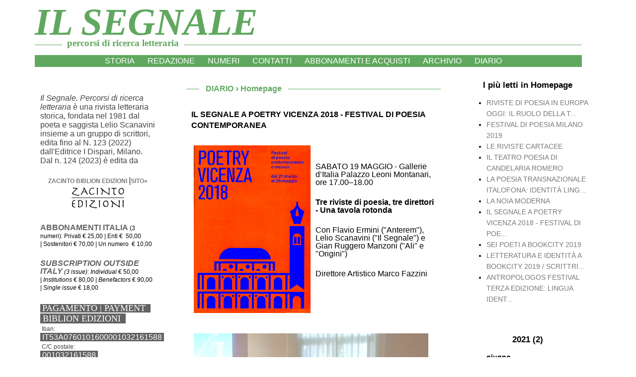

--- FILE ---
content_type: text/html;charset=UTF-8
request_url: https://www.rivistailsegnale.it/blog/il-segnale-a-poetry-vicenza----festival-di-poesia-contemporanea
body_size: 13668
content:

<!DOCTYPE html>
<!--[if lt IE 7]>      <html class="no-js lt-ie9 lt-ie8 lt-ie7"> <![endif]-->
<!--[if IE 7]>         <html class="no-js lt-ie9 lt-ie8"> <![endif]-->
<!--[if IE 8]><html class="no-js lt-ie9"> <![endif]-->
<!--[if gt IE 8]><!--> <html class="no-js"> <!--<![endif]-->
<head>
    <meta charset="utf-8">
    <meta http-equiv="X-UA-Compatible" content="IE=edge,chrome=1">
     <meta name="google-site-verification" content="-n8nFttFZ_7ZEsm6dmphtoaiDEI43WcNSDE1z5Xqicc" />
	 
<!-- Global site tag (gtag.js) - Google Analytics -->
<script async src="https://www.googletagmanager.com/gtag/js?id=UA-114520861-1"></script>
<script>
  window.dataLayer = window.dataLayer || [];
  function gtag(){dataLayer.push(arguments);}
  gtag('js', new Date());

  gtag('config', 'UA-114520861-1');
</script>


	 <!-- jQuery -->
<script src="https://ajax.googleapis.com/ajax/libs/jquery/1/jquery.min.js"></script>
<script>window.jQuery || document.write('<script src="js/libs/jquery-1.9.0.min.js">\x3C/script>')</script>

    <meta http-equiv="Content-type" content="text/html" />
    <meta name="title" content="IL SEGNALE A POETRY VICENZA 2018 - FESTIVAL DI POESIA CONTEMPORANEA" />
<meta name="description" content="SABATO 19 MAGGIO - Gallerie d’Italia Palazzo Leoni Montanari, ore 17.00–18.00&amp;nbsp;Tre riviste d..." />
<meta name="keywords" content="blog, " />
<meta name="language" content="en" />
<meta name="robots" content="index, follow" />
    <title>IL SEGNALE A POETRY VICENZA 2018 - FESTIVAL DI POESIA CONTEMPORANEA</title>
    <!-- <link rel="stylesheet" type="text/css" media="screen" href="/css/main.css" />
 -->

	
<script async src="https://www.rivistailsegnale.it/js/modernizr-2.6.2.min.js"></script>
<script async src="https://www.rivistailsegnale.it/js/flexslider/jquery.flexslider-min.js"></script>	
<script async src="https://www.rivistailsegnale.it/js/readmore.min.js"></script>
<script async src="https://www.rivistailsegnale.it/js/jquery.print.js"></script>

	<!-- Mobile viewport -->
    <meta name="viewport" content="width=device-width, initial-scale=1.0">

    <link rel="shortcut icon" href="https://www.rivistailsegnale.it/favicon.ico"  type="image/x-icon" />


   <link rel="stylesheet" href="https://www.rivistailsegnale.it/css/normalize.css">
   <link rel="stylesheet" href="https://www.rivistailsegnale.it/js/flexslider/flexslider.css" /> 
   <!-- <link rel="stylesheet" href="https://www.rivistailsegnale.it/css/jquery.bxslider.css"> --> 
   <link rel="stylesheet" href="https://www.rivistailsegnale.it/css/basic-style.css">
   
<style>
body {
    #background-color: #f8f8f8;
    background-color: white;
}
</style>
</head>



<body id="home">

<div id="fb-root"></div>
<script>(function(d, s, id) {
  var js, fjs = d.getElementsByTagName(s)[0];
  if (d.getElementById(id)) return;
  js = d.createElement(s); js.id = id;
  js.src = "//connect.facebook.net/it_IT/sdk.js#xfbml=1&version=v2.9&appId=451012991603678";
  fjs.parentNode.insertBefore(js, fjs);
}(document, 'script', 'facebook-jssdk'));</script>


<!--[if lt IE 7]>
            <p class="chromeframe">You are using an <strong>outdated</strong> browser. Please upgrade your browser or <a href="https://www.google.com/chromeframe/?redirect=true">activate Google Chrome Frame</a>.</p>
<![endif]-->

 

<script>
  (function(i,s,o,g,r,a,m){i['GoogleAnalyticsObject']=r;i[r]=i[r]||function(){
  (i[r].q=i[r].q||[]).push(arguments)},i[r].l=1*new Date();a=s.createElement(o),
  m=s.getElementsByTagName(o)[0];a.async=1;a.src=g;m.parentNode.insertBefore(a,m)
  })(window,document,'script','https://www.google-analytics.com/analytics.js','ga');

  ga('create', 'UA-87309690-1', 'auto');
  ga('send', 'pageview');

</script> 
 
 
 
 

 	<div class="wrapper clearfix">
	
	
	
	
	<!-- header logo bar -->
	<div class="grid_12" style="margin: 0px; margin-left:0px; border:0px solid green; text-align:center;"> 
	
	    	  	<div class="grid_12" style="text-align:left;">
		<a href="/">
	    <!-- <img style="margin:0px auto;" src="https://www.rivistailsegnale.it/images/bucato.png"> -->

<style>
.ccc {
font-family: Times;
font-size: 6vw;
font-style: italic;
font-weight: bold;
text-decoration: none;
text-transform: none;
display: inline-block;
text-align:center;
color: #60a85f;
white-space: nowrap;
}
.cccu {
font-family: Times;
font-size: 1.2em;
font-style: italic;
font-weight: bold;
text-decoration: none;
text-transform: none;
display: inline-block;
text-align:center;
color: #60a85f;
white-space: nowrap;
}
.cccs {
font-family: Times;
font-size: 2vw;
font-weight: bold;
text-decoration: none;
text-transform: none;
color: #60a85f;
}
</style>

<span class="ccc"><br>IL SEGNALE</span>


<div style="width: 100%; height: 15px; border-bottom: 1px solid #60a85f; text-align: left">
  <span class="cccu" style="background-color: white; padding: 0 10px; margin-left: 5%; font-style: normal;">
    percorsi di ricerca letteraria
  </span>
</div>


		</a>

	    </div>

		

		
<style>
.linkhomebar {
#font-weight: bold;
text-decoration: none;
text-transform: none;
padding: 1px;
border: 0px solid #60a85f;
color: white;  margin: 0px; display: inline-block;
margin-right: 20px;
white-space: nowrap;
}


   iframe
    {
        width: 100%;
    }
</style>
	  	<div class="grid_12" style="padding: 0px; background-color: #60a85f; text-align:center;">
		<a href="/storia">
	    <div class="linkhomebar"> STORIA </div>
		</a>
		
		<a href="/redazione">
	    <div class="linkhomebar"> REDAZIONE </div>
		</a>
		
		<a href="/numeri">
	    <div class="linkhomebar"> NUMERI </div>
		</a>
		
		<a href="/contatti">
	    <div class="linkhomebar"> CONTATTI </div>
		</a>
		
		<a href="/home/abbonamenti">
	    <div class="linkhomebar"> ABBONAMENTI E ACQUISTI </div>
		</a>
		
		<a href="/home/archivio">
	    <div class="linkhomebar"> ARCHIVIO </div>
		</a>
		
		<a href="/diario">
	    <div class="linkhomebar"> DIARIO </div>
		</a>
		
	    </div>			

		
	</div>
	
	<!-- col SX MENU -->
	<span class="colsx" style="display: none;">
	<div class="grid_3 fixa" style="margin-top: 0px; margin-bottom: 0px;"> 
	
	
	<p class="MsoNormal" style="line-height: 1;" align="left"><!--[if gte mso 10]>
<style>
 /* Style Definitions */
 table.MsoNormalTable
	{mso-style-name:"Tabella normale";
	mso-tstyle-rowband-size:0;
	mso-tstyle-colband-size:0;
	mso-style-noshow:yes;
	mso-style-priority:99;
	mso-style-parent:"";
	mso-padding-alt:0cm 5.4pt 0cm 5.4pt;
	mso-para-margin-top:0cm;
	mso-para-margin-right:0cm;
	mso-para-margin-bottom:8.0pt;
	mso-para-margin-left:0cm;
	line-height:107%;
	mso-pagination:widow-orphan;
	font-size:11.0pt;
	font-family:"Calibri",sans-serif;
	mso-ascii-font-family:Calibri;
	mso-ascii-theme-font:minor-latin;
	mso-hansi-font-family:Calibri;
	mso-hansi-theme-font:minor-latin;
	mso-bidi-font-family:"Times New Roman";
	mso-bidi-theme-font:minor-bidi;
	mso-fareast-language:EN-US;}
</style>
<![endif]--></p><p class="MsoNormal" style="line-height: 1;" align="left"><!--[if gte mso 10]>
<style>
 /* Style Definitions */
 table.MsoNormalTable
	{mso-style-name:"Tabella normale";
	mso-tstyle-rowband-size:0;
	mso-tstyle-colband-size:0;
	mso-style-noshow:yes;
	mso-style-priority:99;
	mso-style-parent:"";
	mso-padding-alt:0cm 5.4pt 0cm 5.4pt;
	mso-para-margin-top:0cm;
	mso-para-margin-right:0cm;
	mso-para-margin-bottom:8.0pt;
	mso-para-margin-left:0cm;
	line-height:107%;
	mso-pagination:widow-orphan;
	font-size:11.0pt;
	font-family:"Calibri",sans-serif;
	mso-ascii-font-family:Calibri;
	mso-ascii-theme-font:minor-latin;
	mso-hansi-font-family:Calibri;
	mso-hansi-theme-font:minor-latin;
	mso-bidi-font-family:"Times New Roman";
	mso-bidi-theme-font:minor-bidi;
	mso-fareast-language:EN-US;}
</style>
<![endif]--></p><p class="MsoNormal" align="left"><!--[if gte mso 9]><xml>
 <o:OfficeDocumentSettings>
  <o:AllowPNG></o:AllowPNG>
 </o:OfficeDocumentSettings>
</xml><![endif]--></p><p class="MsoNormal" align="left"><!--[if gte mso 9]><xml>
 <o:OfficeDocumentSettings>
  <o:AllowPNG></o:AllowPNG>
 </o:OfficeDocumentSettings>
</xml><![endif]--></p><p class="MsoNormal" align="left"><!--[if gte mso 9]><xml>
 <w:WordDocument>
  <w:View>Normal</w:View>
  <w:Zoom>0</w:Zoom>
  <w:TrackMoves></w:TrackMoves>
  <w:TrackFormatting></w:TrackFormatting>
  <w:HyphenationZone>14</w:HyphenationZone>
  <w:PunctuationKerning></w:PunctuationKerning>
  <w:ValidateAgainstSchemas></w:ValidateAgainstSchemas>
  <w:SaveIfXMLInvalid>false</w:SaveIfXMLInvalid>
  <w:IgnoreMixedContent>false</w:IgnoreMixedContent>
  <w:AlwaysShowPlaceholderText>false</w:AlwaysShowPlaceholderText>
  <w:DoNotPromoteQF></w:DoNotPromoteQF>
  <w:LidThemeOther>IT</w:LidThemeOther>
  <w:LidThemeAsian>X-NONE</w:LidThemeAsian>
  <w:LidThemeComplexScript>X-NONE</w:LidThemeComplexScript>
  <w:Compatibility>
   <w:BreakWrappedTables></w:BreakWrappedTables>
   <w:SnapToGridInCell></w:SnapToGridInCell>
   <w:WrapTextWithPunct></w:WrapTextWithPunct>
   <w:UseAsianBreakRules></w:UseAsianBreakRules>
   <w:DontGrowAutofit></w:DontGrowAutofit>
   <w:SplitPgBreakAndParaMark></w:SplitPgBreakAndParaMark>
   <w:EnableOpenTypeKerning></w:EnableOpenTypeKerning>
   <w:DontFlipMirrorIndents></w:DontFlipMirrorIndents>
   <w:OverrideTableStyleHps></w:OverrideTableStyleHps>
  </w:Compatibility>
  <m:mathPr>
   <m:mathFont m:val="Cambria Math"></m:mathFont>
   <m:brkBin m:val="before"></m:brkBin>
   <m:brkBinSub m:val="--"></m:brkBinSub>
   <m:smallFrac m:val="off"></m:smallFrac>
   <m:dispDef></m:dispDef>
   <m:lMargin m:val="0"></m:lMargin>
   <m:rMargin m:val="0"></m:rMargin>
   <m:defJc m:val="centerGroup"></m:defJc>
   <m:wrapIndent m:val="1440"></m:wrapIndent>
   <m:intLim m:val="subSup"></m:intLim>
   <m:naryLim m:val="undOvr"></m:naryLim>
  </m:mathPr></w:WordDocument>
</xml><![endif]--></p><p class="MsoNormal" style="text-align: center; line-height: 0.7;" align="center"></p><div style="text-align: center; line-height: 1.2;"><p class="MsoNormal" style="text-align: left; margin-bottom: 0cm; line-height: normal; background-image: initial; background-position: initial; background-size: initial; background-repeat: initial; background-attachment: initial; background-origin: initial; background-clip: initial;"><font color="#424242"><i><span style="font-size: 12pt; font-family: Helvetica, sans-serif;">Il Segnale. Percorsi di ricerca letteraria</span></i><span style="font-size: 12pt; font-family: Helvetica, sans-serif;">&nbsp;è una rivista letteraria storica, fondata nel
1981 dal poeta e saggista Lelio Scanavini insieme a un gruppo di scrittori,
edita fino al N. 123 (2022) dall'Editrice I Dispari, Milano.</span><span style="font-size: 12pt; font-family: Arial, sans-serif;"><o:p></o:p></span></font></p>

<p class="MsoNormal" style="text-align: left; margin-bottom: 0cm; line-height: normal; background-image: initial; background-position: initial; background-size: initial; background-repeat: initial; background-attachment: initial; background-origin: initial; background-clip: initial;"><span style="font-size: 12pt; font-family: Helvetica, sans-serif;"><font color="#424242">Dal n. 124 (2023) è edita da&nbsp;</font></span></p></div><div style="text-align: center; line-height: 1.2;"><font style="" color="#636363"><span style="font-size: 18px;">&nbsp;</span></font></div><div style="text-align: center; line-height: 1.2;"><font style="background-color: rgb(255, 255, 255);" color="#424242"><a href="https://www.biblionedizioni.it/" target="_blank" style="font-weight: bold;"><span style="font-size: 12px;"><font style="">ZACINTO BIBLION EDIZIONI&nbsp;</font></span>|<span style="font-size: 12px;">SITO</span></a><span style="font-weight: bold; font-size: 14px;"><a href="https://www.biblionedizioni.it/" target="_blank" style=""><span style="font-size: 12px;">»</span></a><span style="font-size: 12px;"><a href="https://www.biblionedizioni.it/" target="_blank">&nbsp;</a></span></span></font></div><div style="text-align: center; line-height: 1.2;"><img src="http://www.rivistailsegnale.it/images/summernote/zacinto_logo.jpg" style="width: 119.85px; height: 52.2982px;"><font color="#ff9c00"><span style="font-size: 14px;"><br></span></font></div><div style="text-align: justify; line-height: 1.2;"><span style="font-size: 19px;"><br></span></div><div style="text-align: justify; line-height: 0.7;"><span class="apple-converted-space" style="text-align: left; font-family: Helvetica;"><p class="MsoNormal" style="line-height: 1;" helvetica="" neue",="" helvetica,="" arial,="" sans-serif;="" line-height:="" 1;"=""><font color="#636363"><b style="font-family: Helvetica;"><span style="font-size: 16px;">ABBONAMENTI<span style="font-size: 16px;">&nbsp;</span></span></b><b style=""><span style="font-size: 16px;">ITALIA</span></b></font><span style="font-size: 12px;">&nbsp;(3 numeri):&nbsp;</span><span style="font-size: 12px;">Privati&nbsp;</span><span style="font-size: 12px;">€&nbsp;25,00 |&nbsp;</span><span style="font-size: 12px;">Enti&nbsp;</span><span style="font-size: 12px;">€</span><span style="font-size: 12px;">&nbsp; 50,00 |&nbsp;</span><span style="font-size: 12px;">Sostenitori&nbsp;</span><span style="font-size: 12px;">€</span><span style="font-size: 12px;">&nbsp;70,00 |&nbsp;</span><span class="apple-converted-space" style="font-size: 12px;">Un numero&nbsp;&nbsp;</span><span style="font-size: 12px;">€ 10,00</span></p><p class="MsoNormal" style="line-height: 1;" helvetica="" neue",="" helvetica,="" arial,="" sans-serif;="" line-height:="" 1;"=""><font color="#636363"><b style=""><i style=""><span style="font-size: 16px;">SUBSCRIPTION</span></i></b><i style=""><b><span style="font-size: 16px;">&nbsp;</span></b></i></font><i><b><span style="font-size: 12px;"><font color="#636363"><span style="font-size: 16px;">OUTSIDE ITALY</span>&nbsp;</font></span></b><span style="font-size: 12px;">(3 issue):&nbsp;</span></i><i><span style="font-size: 12px;">Individual</span></i><span style="font-size: 12px;">&nbsp;</span><span style="font-size: 12px;">€</span><span style="font-size: 12px;">&nbsp;50,00 |&nbsp;</span><i><span style="font-size: 12px;">Institutions&nbsp;</span></i><span style="font-size: 12px;">€</span><span style="font-size: 12px;">&nbsp;80,00 |&nbsp;</span><i><span style="font-size: 12px;">Benefactors</span></i><span style="font-size: 12px;">&nbsp;</span><span style="font-size: 12px;">€</span><span style="font-size: 12px;">&nbsp;90,00 |&nbsp;</span><i><span style="font-size: 12px;">Single issue&nbsp;</span></i><span style="font-size: 12px;">€ 18,00</span></p></span></div><div style="text-align: justify; line-height: 1;"><p class="MsoNormal" style="margin-bottom: 0cm; line-height: normal; background-image: initial; background-position: initial; background-size: initial; background-repeat: initial; background-attachment: initial; background-origin: initial; background-clip: initial;"><span style="color: rgb(255, 255, 255); font-family: Impact; background-color: rgb(99, 99, 99); font-size: 16px;">&nbsp;<span style="font-size: 18px;">PAGAMENTO |
PAYMENT&nbsp;&nbsp;</span></span></p><p class="MsoNormal" style="margin-bottom: 0cm; line-height: normal; background-image: initial; background-position: initial; background-size: initial; background-repeat: initial; background-attachment: initial; background-origin: initial; background-clip: initial;"><span style="font-size:12.0pt;font-family:" impact",sans-serif;mso-fareast-font-family:="" "times="" new="" roman";mso-bidi-font-family:arial;color:white;background:#636363;="" mso-font-kerning:0pt;mso-ligatures:none;mso-fareast-language:it"=""><span style="background-color: rgb(99, 99, 99); font-size: 18px;"><font color="#ffffff" face="Impact">&nbsp;BIBLION EDIZIONI&nbsp;&nbsp;</font></span></span></p><p class="MsoNormal" style="margin-bottom: 0cm; line-height: normal; background-image: initial; background-position: initial; background-size: initial; background-repeat: initial; background-attachment: initial; background-origin: initial; background-clip: initial;"><span style="font-size:12.0pt;font-family:" impact",sans-serif;mso-fareast-font-family:="" "times="" new="" roman";mso-bidi-font-family:arial;color:white;background:#636363;="" mso-font-kerning:0pt;mso-ligatures:none;mso-fareast-language:it"=""><o:p></o:p></span></p><p class="MsoNormal" style="text-align: left; margin-bottom: 0cm; line-height: normal; background-image: initial; background-position: initial; background-size: initial; background-repeat: initial; background-attachment: initial; background-origin: initial; background-clip: initial;"><span style="font-size: 12pt;" arial",sans-serif;mso-fareast-font-family:="" "times="" new="" roman";color:white;background:#636363;mso-font-kerning:0pt;="" mso-ligatures:none;mso-fareast-language:it"=""><font face="Arial" style=""><span style="font-size: 12px; background-color: rgb(255, 255, 255);"><font color="#424242">&nbsp;Iban:</font>&nbsp;</span></font></span></p><p class="MsoNormal" style="text-align: left; margin-bottom: 0cm; line-height: normal; background-image: initial; background-position: initial; background-size: initial; background-repeat: initial; background-attachment: initial; background-origin: initial; background-clip: initial;"><span style="color: rgb(255, 255, 255); font-family: Arial; background-color: rgb(99, 99, 99); font-size: 12pt;">&nbsp;IT53A0760101600001032161588&nbsp;</span></p><p class="MsoNormal" style="text-align: left; margin-bottom: 0cm; line-height: normal; background-image: initial; background-position: initial; background-size: initial; background-repeat: initial; background-attachment: initial; background-origin: initial; background-clip: initial;"><span style="font-size:12.0pt;font-family:" arial",sans-serif;mso-fareast-font-family:="" "times="" new="" roman";color:white;background:#636363;mso-font-kerning:0pt;="" mso-ligatures:none;mso-fareast-language:it"=""><font face="Arial" style=""><span style="font-size: 12px; background-color: rgb(255, 255, 255);"><font color="#424242">&nbsp;C/C postale:</font><font color="#ffffff">:</font></span></font></span></p><p class="MsoNormal" style="text-align: left; margin-bottom: 0cm; line-height: normal; background-image: initial; background-position: initial; background-size: initial; background-repeat: initial; background-attachment: initial; background-origin: initial; background-clip: initial;"><span style="font-size:12.0pt;font-family:" arial",sans-serif;mso-fareast-font-family:="" "times="" new="" roman";color:white;background:#636363;mso-font-kerning:0pt;="" mso-ligatures:none;mso-fareast-language:it"=""><font face="Arial" style=""><span style="color: rgb(255, 255, 255); background-color: rgb(99, 99, 99);">&nbsp;</span></font></span><span style="background-color: rgb(99, 99, 99); color: rgb(255, 255, 255); font-family: Arial; font-size: 12pt;">001032161588&nbsp;</span></p><p class="MsoNormal" style="margin-bottom: 0cm; line-height: normal; background-image: initial; background-position: initial; background-size: initial; background-repeat: initial; background-attachment: initial; background-origin: initial; background-clip: initial;"><span style="font-size: 12pt;"><span style="font-size: 11px;"><font face="Helvetica">Specificare la causale&nbsp;</font></span></span></p><p class="MsoNormal" style="margin-bottom: 0cm; line-height: 0.9; background-image: initial; background-position: initial; background-size: initial; background-repeat: initial; background-attachment: initial; background-origin: initial; background-clip: initial;"><span style="font-size: 12pt;"><font face="Helvetica"><span style="font-size: 12px;"><br></span><o:p></o:p></font></span></p><p class="MsoNormal" style="text-align: left; margin-bottom: 0cm; line-height: 0.9; background-image: initial; background-position: initial; background-size: initial; background-repeat: initial; background-attachment: initial; background-origin: initial; background-clip: initial;"><span style="font-size: 11px;"><font face="Helvetica">Dopo la sottoscrizione&nbsp;</font></span><span style="font-family: Helvetica; font-size: 11px;">dell'abbonamento </span></p><p class="MsoNormal" style="text-align: left; margin-bottom: 0cm; line-height: 0.9; background-image: initial; background-position: initial; background-size: initial; background-repeat: initial; background-attachment: initial; background-origin: initial; background-clip: initial;"><span style="font-family: Helvetica; font-size: 11px;">inviare un'email a</span></p><p class="MsoNormal" style="margin-bottom: 0cm; line-height: 1.2; background-image: initial; background-position: initial; background-size: initial; background-repeat: initial; background-attachment: initial; background-origin: initial; background-clip: initial;"><span style="font-size: 12pt; background-color: rgb(99, 99, 99);" arial",sans-serif;="" mso-fareast-font-family:"times="" new="" roman";color:white;background:#636363;="" mso-font-kerning:0pt;mso-ligatures:none;mso-fareast-language:it"=""><font color="#ffffff">&nbsp;info@biblionedizioni.it&nbsp;</font></span></p><p class="MsoNormal" style="margin-bottom: 0cm; line-height: 1; background-image: initial; background-position: initial; background-size: initial; background-repeat: initial; background-attachment: initial; background-origin: initial; background-clip: initial;"><span style="font-size: 11px; font-family: Helvetica;">con la ricevuta del
pagamento&nbsp;</span></p><p class="MsoNormal" style="margin-bottom: 0cm; line-height: 1; background-image: initial; background-position: initial; background-size: initial; background-repeat: initial; background-attachment: initial; background-origin: initial; background-clip: initial;"><span style="font-size: 11px; font-family: Helvetica;">e l'indirizzo a cui spedire le copie</span></p><p class="MsoNormal" style="margin-bottom: 0cm; line-height: 1; background-image: initial; background-position: initial; background-size: initial; background-repeat: initial; background-attachment: initial; background-origin: initial; background-clip: initial;"><span style="font-size: 11px;"><font face="Helvetica">&nbsp;</font></span></p><p class="MsoNormal" style="text-align: left; line-height: 1;"><font face="Helvetica"><span style="font-size: 11px;">È anche possibile acquistare la rivista&nbsp;</span></font><span style="font-size: 11px; font-family: Helvetica;">presso alcune librerie italiane</span></p></div><div style="text-align: left; line-height: 0.9;"><br></div><div style="text-align: justify; line-height: 1.2;"><i style="text-align: left; font-family: Helvetica;"><span style="font-size: 19px;"><b style=""><font color="#636363">Il SEGNALE</font></b></span></i></div><div style="text-align: justify; line-height: 0.9;"><p class="MsoNormal" style="margin-bottom: 0cm; line-height: 0.9;"><span style="font-size: 9pt; font-family: Helvetica, sans-serif;">ISSN 0393-9464 </span><span style="font-family: Helvetica, sans-serif;">(+</span><span style="font-family: Helvetica, sans-serif; font-size: 9pt;">ISBN)&nbsp;</span></p>

<p class="MsoNormal" style="margin-bottom: 0cm; line-height: 0.9;"><span style="font-size: 9pt; font-family: Helvetica, sans-serif;">Registrazione del Tribunale di Milano n. 502 del
24.12.1988</span><span style="font-size: 10.5pt; font-family: Helvetica, sans-serif;"><o:p></o:p></span></p>

<p class="MsoNormal" style="margin-bottom: 0cm; line-height: 0.9;"><span style="font-size: 9pt; font-family: Helvetica, sans-serif;">Iscrizione al Registro Nazionale della Stampa n. 02492
del 22.12.1988 - ROC &nbsp;n. 437</span></p><p class="MsoNormal" style="margin-bottom:0cm;line-height:normal"><font color="#424242"><span style="font-size: 9pt; font-family: Helvetica, sans-serif;"><br></span><span style="font-size: 10.5pt; font-family: Helvetica, sans-serif;"><o:p></o:p></span></font></p></div><p class="MsoNormal" style="line-height: 1;"><font color="#424242"><font face="Helvetica"><span class="apple-converted-space"><span style="font-size: 14px;">
DIREZIONE EDITORIALE: Mario Buonofiglio, Giulio Campiglio (emerito), Simonetta Longo, Pancrazio Luisi, Massimo Rizza</span></span></font></font></p><p class="MsoNormal" style="line-height: 1;"><font color="#424242"><font face="Helvetica"><span class="apple-converted-space"><span style="font-size: 14px;">COORDINAMENTO DELLA DIREZIONE EDITORIALE: Lelio Scanavini</span></span></font></font></p><p class="MsoNormal" style="line-height: 1;"><font face="Helvetica"><font style="color: rgb(66, 66, 66);"><span class="apple-converted-space" style="font-size: 14px;">REDATTORI ESTERNI: Sebastiano Aglieco,&nbsp;</span></font><span style="color: rgb(66, 66, 66); font-size: 14px;">Antonella Doria,&nbsp;</span><span style="color: rgb(66, 66, 66); font-size: 14px;">Marco Furia, Antonella Lovisi, Fabio Scotto, Marco
Tabellione</span></font></p><p class="MsoNormal" style="line-height: 1;"><font face="Helvetica"><span style="color: rgb(66, 66, 66); font-size: 14px;">DIRETTORE RESPONSABILE</span><span style="color: rgb(66, 66, 66); font-size: 14px;">: Dario Ceccarelli</span></font></p><p class="MsoNormal" style="line-height: 1;"><span style="color: rgb(66, 66, 66); font-size: 14px;"><font face="Helvetica">SEGRETERIA DI REDAZIONE: Alina Binaghi</font></span></p><p class="MsoNormal" style="line-height: 1;"><br></p><p class="MsoNormal" style="margin-bottom:0cm;line-height:normal"><b><span style="font-size:14.5pt;font-family:" helvetica",sans-serif;mso-fareast-font-family:="" "times="" new="" roman";color:#636363;mso-font-kerning:0pt;mso-ligatures:none;="" mso-fareast-language:it"=""><font color="#636363">CONTATTI</font></span></b><span style="font-size: 10.5pt; font-family: Helvetica, sans-serif;"><o:p></o:p></span></p><p class="MsoNormal" style="margin-bottom:0cm;line-height:normal"><span style="font-size: 10.5pt; font-family: Helvetica, sans-serif;">&nbsp;</span></p><p class="MsoNormal" style="margin-bottom:0cm;line-height:normal"><font color="#424242"><i><span style="font-size: 10.5pt; font-family: Helvetica, sans-serif;">Zacinto Edizioni | Biblion edizioni</span></i><span style="font-size: 10.5pt; font-family: Helvetica, sans-serif;"><o:p></o:p></span></font></p><p class="MsoNormal" style="margin-bottom:0cm;line-height:normal"><span style="color: rgb(60, 72, 88); font-size: 14px;"><font face="Helvetica">via Giuseppe Govone, 70 – 20155 Milano</font></span></p><p class="MsoNormal" style="margin-bottom:0cm;line-height:normal"><span lang="ES-MX" style="font-size: 10.5pt; font-family: Helvetica, sans-serif;"><font color="#424242">email:
info@biblionedizioni.it | tel. 02 27019690<o:p></o:p></font></span></p><p class="MsoNormal" style="margin-bottom:0cm;line-height:normal"><span lang="ES-MX" style="font-size: 10.5pt; font-family: Helvetica, sans-serif;"><font color="#424242">web: <a href="https://www.biblionedizioni.it" target="_blank">https://www.biblionedizioni.it</a><br>
<!--[if !supportLineBreakNewLine]--><br>
<!--[endif]--><o:p></o:p></font></span></p><p class="MsoNormal" style="margin-bottom:0cm;line-height:normal"><font color="#424242"><i><span style="font-size: 10.5pt; font-family: Helvetica, sans-serif;">Il Segnale</span></i><span style="font-size: 10.5pt; font-family: Helvetica, sans-serif;"><br>
via F.lli Bronzetti 17, 20129 Milano<br>
email: segnale@fastwebnet.it&nbsp;<o:p></o:p></span></font></p><p class="MsoNormal" style="margin-bottom:0cm;line-height:normal">













</p><p class="MsoNormal"><span lang="ES-MX" style="font-size: 10.5pt; line-height: 107%; font-family: Helvetica, sans-serif;"><font color="#424242">web: <a href="https://www.rivistailsegnale.it" target="_blank">https://www.rivistailsegnale.it</a></font></span><span lang="ES-MX"><o:p></o:p></span></p><p class="MsoNormal" style="margin-bottom:0cm;line-height:normal">











</p><p class="MsoNormal"><o:p>&nbsp;</o:p></p><p class="MsoNormal" style="line-height: 1;"><font face="Helvetica"><span class="apple-converted-space"><span style="font-size: 14px;"><br></span></span></font></p><p class="MsoNormal" style="line-height: 1;">&nbsp;&nbsp;<img src="http://www.rivistailsegnale.it/images/summernote/avur_logo.png" style="width: 65.2188px; height: 52.175px; float: left;">&nbsp; &nbsp;</p><p class="MsoNormal" style="line-height: 1;"><span style="font-family: Helvetica; color: rgb(34, 34, 34); font-size: 12px;">&nbsp; La rivista&nbsp;</span><i style="font-family: Helvetica;"><span style="font-size: 12px;">Il Segnale&nbsp;</span></i><span style="font-family: Helvetica; color: rgb(34, 34, 34); font-size: 12px;">è stata rico</span><span style="font-family: Helvetica; color: rgb(34, 34, 34); font-size: 12px;">nosciuta dall'ANVUR come pubblicazione Scientifica nell'Area 10 per i settori di ricerca di Critica letteraria, Letteratura italiana, Filologia e linguistica, Letterature comparate</span></p><p class="MsoNormal" style="line-height: 0.5;"><b style="color: rgb(255, 255, 255); font-family: " times="" new="" roman";="" background-color:="" rgb(255,="" 0,="" 0);="" font-size:="" 19px;"=""><i>&nbsp;</i></b><img src="http://www.rivistailsegnale.it/images/summernote/segnale_incice_analitico_6.png" style="width: 218.652px; height: 311.8px;"></p><p class="MsoNormal" style="line-height: 0.5;"><font style="" face="Times New Roman" color="#ffffff"><span style="font-size: 19px; background-color: rgb(255, 0, 0);"><i style=""><span style="font-size: 19px;">&nbsp;</span><a href="http://www.rivistailsegnale.it/home/archivio" target="_blank" style=""><span style="font-size: 19px;"><font style="" color="#ffffff">SCARICA | CONSULTA »</font>&nbsp;</span></a></i></span></font></p><p class="MsoNormal" style="line-height: 0.5;"><font style="" face="Times New Roman" color="#ffffff"><span style="font-size: 19px; background-color: rgb(255, 0, 0);"><i style=""><a href="http://www.rivistailsegnale.it/home/archivio" target="_blank" style=""><span style="font-size: 19px;"><br></span></a></i></span></font></p><p class="MsoNormal" style="text-align: left; line-height: 0.5;"><br><img src="http://www.rivistailsegnale.it/images/summernote/treccani logo_4.png" style="width: 297.302px; height: 68px; float: right;"></p><div style="text-align: right;">&nbsp;<font color="#636363"><a href="https://www.treccani.it/enciclopedia/il-segnale" target="_blank" style="background-color: rgb(255, 255, 255);"><span style="font-size: 10.5pt; line-height: 107%; font-family: Helvetica, sans-serif; background-image: initial; background-position: initial; background-size: initial; background-repeat: initial; background-attachment: initial; background-origin: initial; background-clip: initial;"><span style="font-size: 17px;">Leggi la voce&nbsp;</span><i><span style="font-size: 17px;">Il Segnale</span></i></span></a><span style="font-family: Helvetica, sans-serif; background-image: initial; background-position: initial; background-size: initial; background-repeat: initial; background-attachment: initial; background-origin: initial; background-clip: initial; font-size: 17px;">&nbsp;</span><span style="font-size: 17px;">»</span></font></div><p></p><p class="MsoNormal" style="text-align: left; line-height: 0.5;"></p><p class="MsoNormal" style="text-align: left; line-height: 0.5;"><br></p><p class="MsoNormal" style="text-align: left; line-height: 0.5;"></p><p class="MsoNormal" style="text-align: left; line-height: 0.5;"><img src="http://www.rivistailsegnale.it/images/summernote/wikipedia_logo_2.jpg" style="width: 116.945px; height: 134px; float: right;"><font color="#636363"><font style="font-size: 10.5px; vertical-align: super;"><a href="https://it.wikipedia.org/wiki/Il_Segnale" target="_blank" style="background-color: rgb(255, 255, 255);"><span style="font-size: 10.5pt; line-height: 107%; font-family: Helvetica, sans-serif; background-image: initial; background-position: initial; background-size: initial; background-repeat: initial; background-attachment: initial; background-origin: initial; background-clip: initial;"><span style="font-size: 17px;">Leggi la voce&nbsp;</span><i style=""><span style="font-size: 17px;">Il Segnale</span></i></span></a><i style=""><span style="font-family: Helvetica, sans-serif; background-image: initial; background-position: initial; background-size: initial; background-repeat: initial; background-attachment: initial; background-origin: initial; background-clip: initial; font-size: 17px;">&nbsp;</span></i></font><span style="background-image: initial; background-position: initial; background-size: initial; background-repeat: initial; background-attachment: initial; background-origin: initial; background-clip: initial; vertical-align: super; font-family: Helvetica, sans-serif; font-size: 17px;">»</span></font></p><p class="MsoNormal" style="text-align: left; line-height: 0.5;"><span style="background-image: initial; background-position: initial; background-size: initial; background-repeat: initial; background-attachment: initial; background-origin: initial; background-clip: initial; vertical-align: super; font-family: Helvetica, sans-serif; color: rgb(99, 99, 99); font-size: 17px;"><br></span></p><p class="MsoNormal"><b><o:p></o:p></b></p><p class="MsoNormal"><o:p></o:p></p><p class="MsoNormal" style="line-height: 0.5;"><br></p><p class="MsoNormal"><o:p></o:p></p><p class="MsoNormal" style="line-height: 1;"><br></p><p class="MsoNormal" style="line-height: 1;"><img src="http://www.rivistailsegnale.it/images/summernote/biblioteche.png" style="width: 163px; height: 25.1543px;"></p><p class="MsoNormal" style="line-height: 1;"><i style="font-family: Helvetica; font-size: 12px;">*&nbsp;</i><i style="font-family: Helvetica; font-size: 12px;">Il Segnale&nbsp;</i><span style="font-family: Helvetica; font-size: 12px;">è presente in molte biblioteche italiane ed estere, pubbliche e universitarie; ne segnaliamo alcune</span></p><p class="MsoNormal" style="line-height: 1;"><img src="http://www.rivistailsegnale.it/images/summernote/bncr_logo.jpg" style="width: 59px; height: 59.236px;">&nbsp;&nbsp;<span style="font-family: Helvetica;"><span style="font-size: 12px;">Biblioteca Nazionale Centrale di Roma, tutti i numeri&nbsp;</span></span><span style="font-family: Helvetica;"><span style="font-size: 12px;">de&nbsp;</span></span><i style="font-family: Helvetica; font-size: 12px;">Il Segnale</i><span style="font-size: 12px; font-family: Helvetica;">: 1981 -</span></p><p class="MsoNormal" style="line-height: 1;"><br></p><p class="MsoNormal" style="line-height: 1;"><img src="http://www.rivistailsegnale.it/images/summernote/bncf_logo.jpg" style="width: 84px; height: 40.9587px;">&nbsp; &nbsp;<span style="font-family: Helvetica;"><span style="font-size: 12px;">Biblioteca Nazionale Centrale di Firenze, tutti i numeri&nbsp;</span></span><span style="font-family: Helvetica;"><span style="font-size: 12px;">de&nbsp;</span></span><i style="font-family: Helvetica; font-size: 12px;">Il Segnale</i><span style="font-size: 12px; font-family: Helvetica;">: 1981 -</span></p><p class="MsoNormal" style="line-height: 1;"><span style="font-size: 12px; font-family: Helvetica;"><br></span></p><p class="MsoNormal" style="line-height: 1;"><img src="http://www.rivistailsegnale.it/images/summernote/biblioteche_milano_logo.jpg" style="width: 92px; height: 57.1368px;"><span style="font-size: 12px;">A</span><span style="font-family: Helvetica;"><span style="font-size: 12px;">&nbsp;Milano la Biblioteca comunale centrale "Sormani" ha in catalogo tutti i numeri de&nbsp;</span></span><i style="font-family: Helvetica; font-size: 12px;">Il Segnale</i><span style="font-size: 12px; font-family: Helvetica;">: 1981 -</span></p><p class="MsoNormal" style="line-height: 1;"><span style="font-size: 12px; font-family: Helvetica;"><br></span></p><p class="MsoNormal" style="line-height: 1;"><img src="http://www.rivistailsegnale.it/images/summernote/centro_documentazione_pistoia.jpg" style="width: 52px; height: 52px;"><span style="font-size: 12px;">Presso il Centro documentazione di Pistoia è possibile consultare tutti i numeri de&nbsp;</span><i style="font-family: Helvetica; font-size: 12px;">Il Segnale</i><span style="font-size: 12px;">:&nbsp;</span><span style="font-family: Helvetica; font-size: 12px;">1981 -</span></p><p class="MsoNormal" style="line-height: 1;"><span style="font-family: Helvetica; font-size: 12px;"><br></span></p><p class="MsoNormal" style="line-height: 1;"><img src="http://www.rivistailsegnale.it/images/summernote/braisense_logo_2.png" style="width: 99.8117px; height: 91.6875px;"><span style="font-size: 12px;">La biblioteca Nazionale Braidense di Milano ha in catalogo vari numeri&nbsp;</span><span style="font-family: Helvetica; font-size: 12px;">de&nbsp;</span><span style="font-family: Helvetica; font-size: 12px;"><i>Il Segnale</i></span></p><p class="MsoNormal" style="line-height: 1;"><span style="font-family: Helvetica; font-size: 12px;"><br></span></p><p class="MsoNormal" style="line-height: 1;"><img src="http://www.rivistailsegnale.it/images/summernote/sesto_san_giovanni_stemma.png" style="width: 54.9083px; height: 74.875px;">&nbsp;&nbsp;<img src="http://www.rivistailsegnale.it/images/summernote/csbno_logo.png" style="width: 60.3281px; height: 57.216px;">&nbsp;&nbsp;<span style="font-family: Helvetica; font-size: 12px;">&nbsp;</span><span style="font-family: Helvetica; font-size: 12px;">Presso la biblioteca centrale di Sesto San Giovanni sono disponibili le annate de&nbsp;</span><span style="font-family: Helvetica; font-size: 12px;"><i>Il Segnale&nbsp;</i>a partire dal n.&nbsp;</span><span style="font-family: Helvetica; font-size: 12px;">96 (2013) -&nbsp;</span></p><p class="MsoNormal" style="line-height: 1;"><span style="font-family: Helvetica; font-size: 12px;"><br></span></p><p class="MsoNormal" style="line-height: 1;"><img src="http://www.rivistailsegnale.it/images/summernote/cologno_monzese_biblioteca_logo_2.png" style="width: 164px; height: 43.296px;">&nbsp;&nbsp;<span style="font-family: Helvetica; font-size: 12px;">Nella&nbsp; Biblioteca Civica di Cologno Monzese è possibile consultare le annate a partire dal n. 73 (2006) -</span></p><p class="MsoNormal" style="line-height: 1;"><span style="font-family: Helvetica; font-size: 12px;"><br></span></p><p class="MsoNormal" style="line-height: 1;"><img src="http://www.rivistailsegnale.it/images/summernote/ny_biblioteca.jpg" style="width: 132px; height: 76.6765px;"><span style="font-family: Helvetica; font-size: 12px;">La rivista è letta e consultata dagli studiosi anche all'estero. Tra le altre, la Public Library di New York ha in catalogo i numeri de&nbsp;</span><i style="font-family: Helvetica; font-size: 12px;">Il Segnale&nbsp;</i><span style="font-family: Helvetica; font-size: 12px;">dall' 1 al 93 (1981 - 2012)</span></p><p class="MsoNormal" style="line-height: 1;"><span style="font-family: Helvetica; font-size: 12px;"><br></span></p><p class="MsoNormal" style="line-height: 1;"><img src="http://www.rivistailsegnale.it/images/summernote/biblioteca_statale_berlino_2.png" style="width: 163px; height: 41.2294px;"><span style="font-size: 12px;">Presso l</span><span style="font-family: Helvetica; font-size: 12px;">a Biblioteca Statale di Berlino sono disponibili alcuni numeri storici de&nbsp;</span><i style="font-family: Helvetica; font-size: 12px;">Il Segnale</i></p><p class="MsoNormal" style="line-height: 1;"><br></p><p class="MsoNormal" style="line-height: 1;"><img src="http://www.rivistailsegnale.it/images/summernote/usa_unoverity.png" style="width: 213px; height: 25.0142px;"><br></p><p class="MsoNormal" style="line-height: 1;"><i style="font-family: Helvetica; font-size: 12px;">* </i><span style="font-family: Helvetica; font-size: 12px;">U</span><span style="font-family: Helvetica; font-size: 12px;">niversità americane che hanno in catalogo numeri o pubblicazioni de&nbsp;</span><i style="font-family: Helvetica; font-size: 12px;">Il Segnale</i></p><p class="MsoNormal" style="line-height: 1;"><img src="http://www.rivistailsegnale.it/images/summernote/chicago.png" style="width: 149px; height: 31.1634px;"></p><p class="MsoNormal" style="line-height: 1;"><br></p><p class="MsoNormal" style="line-height: 1;"><img src="http://www.rivistailsegnale.it/images/summernote/columbia_3.png" style="width: 159px; height: 80.0638px;"></p><p class="MsoNormal" style="line-height: 1;"><br></p><p class="MsoNormal" style="line-height: 1;"><img src="http://www.rivistailsegnale.it/images/summernote/yale3.jpg" style="width: 115px; height: 60.7724px;"><br></p><p class="MsoNormal" style="line-height:normal"><img src="http://www.rivistailsegnale.it/images/summernote/ministero_logo.jpg" style="width: 0px; height: 0px;"><font face="Helvetica"><span class="apple-converted-space"><span style="font-size: 14px;"><br></span></span></font><o:p></o:p></p>	
	</div>

</span>
	<span class="colcenter" style="display: none;">
 <div style="margin-top:70px; ">
   <style>
.cccu {

font-size: 1.2em;
font-style: normal;

text-decoration: none;
text-transform: none;
display: inline-block;
text-align:center;
color: #60a85f;
white-space: nowrap;
}
</style>








<div class="grid_6 " style="padding:10px;">

  <div class="grid_12" style="text-align: left; margin:0px; margin-bottom:15px;">
	<div style="margin: 0px; margin-bottom: 15px; width: 100%; height: 15px; border-bottom: 1px solid #60a85f; text-align: left">
    <span class="cccu" style="background-color: white; padding: 0 13px; margin-top:2px; margin-left: 5%; font-style: normal; font-size: 1em;  font-family: Arial, Helvetica, sans-serif;">
    DIARIO <span style="font-size: 1.2em;"> &#8250;</span>  Homepage    </span>
    </div>
  </div>



<span id="print">
  <div class="grid_12 imageblog " style="text-align: left; margin:0px; padding:10px;">
<b>IL SEGNALE A POETRY VICENZA 2018 - FESTIVAL DI POESIA CONTEMPORANEA</b>
<br>
<p></p><p style="line-height: 1;"><img src="http://www.rivistailsegnale.it/images/summernote/Festival_poetry_vicenza_2018_segnale_img_1.jpg" style="width: 250.212px; height: 359px; float: left;"></p><p style="line-height: 1;"><br></p><p style="line-height: 1;">SABATO 19 MAGGIO - Gallerie d’Italia Palazzo Leoni Montanari, ore 17.00–18.00&nbsp;</p><p style="line-height: 1;"><b>Tre riviste di poesia, tre direttori - Una ta<span style="box-sizing: border-box; color: rgb(0, 0, 0); font-family: " helvetica="" neue",="" helvetica,="" arial,="" sans-serif;="" font-size:="" 14px;="" font-style:="" normal;="" font-variant-ligatures:="" font-variant-caps:="" letter-spacing:="" orphans:="" 2;="" text-align:="" left;="" text-indent:="" 0px;="" text-transform:="" none;="" white-space:="" widows:="" word-spacing:="" -webkit-text-stroke-width:="" background-color:="" rgb(255,="" 255,="" 255);="" text-decoration-style:="" initial;="" text-decoration-color:="" initial;"="">v</span>ola rotonda&nbsp;</b></p><p style="line-height: 1;">Con Flavio Ermini ("Anterem"), Lelio Scanavini ("Il Segnale") e Gian Ruggero Manzoni ("Ali" e "Origini")&nbsp;</p><p style="line-height: 1;">Direttore Artistico Marco Fazzini</p><p style="line-height: 1;"><b><font color="#9c9c94"><span style="font-size: 16px;"><span style="font-size: 19px;"><br></span></span></font></b></p><p style="text-align: center; line-height: 1;"><br></p><p style="line-height: 1;"><img src="http://www.rivistailsegnale.it/images/summernote/Festival_poetry_vicenza_2018_segnale_img_2.jpg" style="width: 500px; height: 374.444px;"><i><span style="font-size: 12px;">Da sinistra:&nbsp;</span></i><span style="font-size: 12px;">Gian Ruggero <b><span style="font-size: 14px;">Manzoni</span></b>, Marco <b><span style="font-size: 14px;">Fazzini</span></b>, Lelio </span><b><span style="font-size: 14px;">Scanavini</span></b><span style="font-size: 12px;">, Flavio <b><span style="font-size: 14px;">Ermini</span></b></span></p><p style="line-height: 1;"><img src="http://www.rivistailsegnale.it/images/summernote/Festival_poetry_vicenza_2018_segnale_img_3.jpg" style="width: 499.922px; height: 666.563px;"><span style="font-size: 12px;"><b><span style="font-size: 14px;"><br></span></b></span></p><p style="line-height: 1;"><img src="http://www.rivistailsegnale.it/images/summernote/Festival_poetry_vicenza_2018_segnale_img_5.jpg" style="width: 499.922px; height: 666.563px;"><span style="font-size: 12px;"><br></span></p><p style="line-height: 1;"><img src="http://www.rivistailsegnale.it/images/summernote/Festival_poetry_vicenza_2018_segnale_img_6.jpg" style="width: 499.625px; height: 667px;"><br class="Apple-interchange-newline"></p><p></p><p><img src="http://www.rivistailsegnale.it/images/summernote/Festival_poetry_vicenza_2018_segnale_8.jpg" style="width: 500px; height: 195px;"><br></p><p style="line-height: 1;"><img src="http://www.rivistailsegnale.it/images/summernote/Festival_poetry_vicenza_2018_segnale_scanavini_rizza_bocchinfuso_longo_buonofiglio_esterno.jpg" style="width: 500px; height: 397.143px;"><i style="font-size: 12px;">Parte della redazione de "Il Segnale" presente a Vicenza, da sinistra:&nbsp;</i><span style="font-size: 12px;">Lelio <span style="font-size: 14px;"><b>Scanavini</b></span>, Massimo <b><span style="font-size: 14px;">Rizza</span></b>, Gianluca <b><span style="font-size: 14px;">Bocchinfuso</span></b>, Simonetta <b><span style="font-size: 14px;">Longo</span></b>, Mario <b><span style="font-size: 14px;">Buonofiglio</span></b></span></p><p><img src="http://www.rivistailsegnale.it/images/summernote/corriere_della_sera_8_aprole_2018_inserto_lettura_rivista_segnale.png" style="width: 480.256px; height: 551.25px;"><span style="font-size: 12px;">Trafilet</span><span style="font-size: 12px;">to del <b><span style="font-size: 14px;">"Corriere della sera"</span></b>, inserto La lettura, 8 aprile 2018</span></p><p><img src="http://www.rivistailsegnale.it/images/summernote/segnale_poetry_vicenza_2018.png" style="width: 500px; height: 195px;"><a href="http://www.theartsbox.com/poetry-vicenza-2018/#" target="_blank" style="background-color: rgb(255, 255, 255); color: rgb(0, 0, 0); text-decoration-line: underline; outline: 0px;"><span style="font-size: 17px;"><br></span></a></p><p style="text-align: center; "><span style="background-color: rgb(255, 255, 255); color: rgb(0, 0, 0); text-decoration-line: underline; outline: 0px; font-size: 17px;"><a href="http://www.theartsbox.com/poetry-vicenza-2018/#" target="_blank" style="background-color: rgb(255, 255, 255); color: rgb(0, 0, 0); text-decoration-line: underline; outline: 0px;">Vai al sito ufficiale del Festival di Vicenza &gt;</a></span></p></div>

</span>


<!-- share and print bar -->
<div class="grid_12" style="margin-top:20px;">
<div class="grid_6" style="vertical-align: middle;>
<span style="margin-top: 10px;">
<a href="#" style="font-size: 1.1em; font-weight: bold;" onclick='$("#print").print({ title: "", mediaPrint : false, globalStyles : false, prepend: "IL SEGNALE <hr />", append: "<br><hr /><b>URL: https://www.rivistailsegnale.it/read/il-segnale-a-poetry-vicenza----festival-di-poesia-contemporanea</b>"});'> <img width="40px" style="vertical-align:middle" src="https://simonettalongo.com/images/print.png"> Stampa</a>
</span>
</div>
<div class="grid_6" style="text-align:right;">
<span class='st_facebook_large' displayText='Facebook'></span>
<span class='st_twitter_large' displayText='Tweet'></span>
<span class='st_linkedin_large' displayText='LinkedIn'></span>
<span class='st_googleplus_large' displayText='Google +'></span>
<span class='st_whatsapp_large' displayText='WhatsApp'></span>
<span class='st_email_large' displayText='Email'></span>
<script type="text/javascript">var switchTo5x=true;</script>
<script type="text/javascript" src="https://w.sharethis.com/button/buttons.js"></script>
<script type="text/javascript">stLight.options({publisher: "9591322e-7aae-4218-a606-1df58cdd8174", doNotHash: false, doNotCopy: false, hashAddressBar: false});</script>
</div>
</div>




</div>



<div class="grid_3" style="padding: 5px; margin: 0px; font-size: 0.9em;">



<!--  
    <div style="text-align: center; font-size: 1.2em; font-weight: bold;">Articolo (15)</div>
  <ul>
        <li><a href="https://95.141.46.185/ilsegnale/web/blog/un-ricordo-di-roberto-giannoni">UN RICORDO DI ROBERTO GIANNONI </a></li>
        <li><a href="https://95.141.46.185/ilsegnale/web/blog/essere-umani-o-tornare-umani">ESSERE UMANI O TORNARE UMANI?</a></li>
        <li><a href="https://95.141.46.185/ilsegnale/web/blog/a-proposito-di-letteratura-e-realt">A PROPOSITO DI LETTERATURA E REALTÀ</a></li>
        <li><a href="https://95.141.46.185/ilsegnale/web/blog/il-segnale-negli-anni-ottanta">IL SEGNALE NEGLI ANNI OTTANTA</a></li>
        <li><a href="https://95.141.46.185/ilsegnale/web/blog/le-riviste-cartacee">LE RIVISTE CARTACEE</a></li>
        <li><a href="https://95.141.46.185/ilsegnale/web/blog/composita-solvantur">COMPOSITA SOLVANTUR</a></li>
        <li><a href="https://95.141.46.185/ilsegnale/web/blog/la-noia-moderna">LA NOIA MODERNA</a></li>
        <li><a href="https://95.141.46.185/ilsegnale/web/blog/yousef-wakkas-e-agota-kristof">Yousef Wakkas e Agota Kristof</a></li>
        <li><a href="https://95.141.46.185/ilsegnale/web/blog/libri-e-serie-tv">LIBRI E SERIE TV</a></li>
        <li><a href="https://95.141.46.185/ilsegnale/web/blog/letteratura-e-realta">LETTERATURA E REALTA'</a></li>
        <li><a href="https://95.141.46.185/ilsegnale/web/blog/poesie-inedite-sul-n-">POESIE INEDITE SUL N. 109</a></li>
        <li><a href="https://95.141.46.185/ilsegnale/web/blog/racconti-inediti-sul-n-">RACCONTI INEDITI SUL N. 109</a></li>
        <li><a href="https://95.141.46.185/ilsegnale/web/blog/cucchi-e-quasimodo-tra-lamiere-ingranaggi-carri-e-ruote---considerazioni-sulla-tecnologia-in-due-ellissi-temporali-con-epifanie-visive-di-luca-violo">CUCCHI E QUASIMODO TRA LAMIERE, INGRANAGGI, CARRI ...</a></li>
        <li><a href="https://95.141.46.185/ilsegnale/web/blog/linvidia-il-vizio-nel-suo-non-limite">L’INVIDIA: IL VIZIO NEL SUO NON LIMITE</a></li>
        <li><a href="https://95.141.46.185/ilsegnale/web/blog/ian-seed-gilberto-isella-cettina-cali-vito-giuliana-poesie-sul-n--del-segnale">IAN SEED, GILBERTO ISELLA, CETTINA CALIÒ, VITO GI...</a></li>
      </ul>
  
    <div style="text-align: center; font-size: 1.2em; font-weight: bold;">Evento (11)</div>
  <ul>
        <li><a href="https://95.141.46.185/ilsegnale/web/blog/casa-della-poesia-di-milano-presentazione-del-n-">CASA DELLA POESIA DI MILANO: PRESENTAZIONE DEL N. ...</a></li>
        <li><a href="https://95.141.46.185/ilsegnale/web/blog/presentazione">PRESENTAZIONE DEI N. 105 E 106 DELLA RIVISTA "IL S...</a></li>
        <li><a href="https://95.141.46.185/ilsegnale/web/blog/presentazione-del-segnale-alla-libreria-popolare-di-milano">PRESENTAZIONE DEL SEGNALE ALLA LIBRERIA POPOLARE D...</a></li>
        <li><a href="https://95.141.46.185/ilsegnale/web/blog/per-i--anni-del-gruppo-">PER I 50 ANNI DEL GRUPPO 63</a></li>
        <li><a href="https://95.141.46.185/ilsegnale/web/blog/presentazione-del-segnale-n-chiamamilano-foto-dellevento">PRESENTAZIONE DEL SEGNALE N.108 CHIAMAMILANO [Foto...</a></li>
        <li><a href="https://95.141.46.185/ilsegnale/web/blog/bontempi-lincontro">BONTEMPI. L'INCONTRO</a></li>
        <li><a href="https://95.141.46.185/ilsegnale/web/blog/vince-fasciani---jai-oubli-mon-me-au-pressing">VINCE FASCIANI - J'AI OUBLIÉ MON ÂME AU PRESSING...</a></li>
        <li><a href="https://95.141.46.185/ilsegnale/web/blog/sulla-via-di-berlino-la-marcia---di-yousef-wakkas">SULLA VIA DI BERLINO. LA MARCIA - DI YOUSEF WAKKAS</a></li>
        <li><a href="https://95.141.46.185/ilsegnale/web/blog/il-segnale-a-parole-spalancate ---festival-internazionale-di-poesia 2019 ---genova-palazzo-ducale">IL SEGNALE A PAROLE SPALANCATE 2019 - FESTIVAL INT...</a></li>
        <li><a href="https://95.141.46.185/ilsegnale/web/blog/luigi-ballerini-su-adriano-spatola">LUIGI BALLERINI SU ADRIANO SPATOLA</a></li>
        <li><a href="https://95.141.46.185/ilsegnale/web/blog/sei-poeti-a-bookcity-">SEI POETI A BOOKCITY 2019</a></li>
      </ul>
  
    <div style="text-align: center; font-size: 1.2em; font-weight: bold;">Homepage (31)</div>
  <ul>
        <li><a href="https://95.141.46.185/ilsegnale/web/blog/il-segnale-e-la-parola-poetica-video">IL SEGNALE E LA PAROLA POETICA [VIDEO]</a></li>
        <li><a href="https://95.141.46.185/ilsegnale/web/blog/bookcity--milano-il-segnale">BOOKCITY 2017  MILANO  IL SEGNALE</a></li>
        <li><a href="https://95.141.46.185/ilsegnale/web/blog/parole-dellessere-e-dellandare--il-segnale---bookcity--milano-foto-dellevento">"PAROLE DELL'ESSERE E DELL'ANDARE"- IL SEGNALE - B...</a></li>
        <li><a href="https://95.141.46.185/ilsegnale/web/blog/la-rivista-come-oggetto-culturale-oggi">LA RIVISTA COME OGGETTO CULTURALE OGGI</a></li>
        <li><a href="https://95.141.46.185/ilsegnale/web/blog/il-segnale-a-poetry-vicenza----festival-di-poesia-contemporanea">IL SEGNALE A POETRY VICENZA 2018 - FESTIVAL DI POE...</a></li>
        <li><a href="https://95.141.46.185/ilsegnale/web/blog/-anni-del-segnale---festeggiamenti-alla-palazzina-liberty-di-milano">30 ANNI DEL SEGNALE - FESTEGGIAMENTI ALLA PALAZZIN...</a></li>
        <li><a href="https://95.141.46.185/ilsegnale/web/blog/il-segnale-a-parole-spalancate----festival-internazionale-di-poesia---genova-palazzo-ducale">IL SEGNALE A PAROLE SPALANCATE 2018 - FESTIVAL INT...</a></li>
        <li><a href="https://95.141.46.185/ilsegnale/web/blog/il-peso-delle-parole-inascoltate">IL PESO DELLE PAROLE INASCOLTATE</a></li>
        <li><a href="https://95.141.46.185/ilsegnale/web/blog/metamorphosis-le-mutazioni-antropologiche-in-maria-grazia-calandrone">METAMORPHOSIS. Le mutazioni antropologiche in Mari...</a></li>
        <li><a href="https://95.141.46.185/ilsegnale/web/blog/rifrazioni-del-tempo-sospeso---racconti-brevi">RIFRAZIONI DEL TEMPO SOSPESO - RACCONTI BREVI</a></li>
        <li><a href="https://95.141.46.185/ilsegnale/web/blog/cresce-dentro-di-me-un-uomo-straniero-di-gzim-hajdari">CRESCE DENTRO DI ME UN UOMO STRANIERO di Gëzim Ha...</a></li>
        <li><a href="https://95.141.46.185/ilsegnale/web/blog/parole-spalancate-conversazione-con-claudio-pozzani">PAROLE SPALANCATE. Conversazione con Claudio Pozza...</a></li>
        <li><a href="https://95.141.46.185/ilsegnale/web/blog/il-desiderio">IL DESIDERIO </a></li>
        <li><a href="https://95.141.46.185/ilsegnale/web/blog/rompere-il-silenzio">ROMPERE IL SILENZIO</a></li>
        <li><a href="https://95.141.46.185/ilsegnale/web/blog/poesie-inedite-audet--paris--baiolini--casadei--gorran">POESIE INEDITE: AUDET – PARIS – BAIOLINI – C...</a></li>
        <li><a href="https://95.141.46.185/ilsegnale/web/blog/il-segnale-a-bookcity-milano-">IL SEGNALE A BOOKCITY MILANO 2018</a></li>
        <li><a href="https://95.141.46.185/ilsegnale/web/blog/il-segnale-al-cenacolo-santeustorgio-">IL SEGNALE AL CENACOLO SANT'EUSTORGIO 2018</a></li>
        <li><a href="https://95.141.46.185/ilsegnale/web/blog/un-incontro">UN INCONTRO</a></li>
        <li><a href="https://95.141.46.185/ilsegnale/web/blog/il-segnale----festival-dedica--gioconda-belli">IL SEGNALE 1985 - FESTIVAL DEDICA 2019: GIOCONDA B...</a></li>
        <li><a href="https://95.141.46.185/ilsegnale/web/blog/radio--suite-hajdari-sulla-rivista-il-segnale">RADIO 3 SUITE: HAJDARI SULLA RIVISTA IL SEGNALE</a></li>
        <li><a href="https://95.141.46.185/ilsegnale/web/blog/la-poesia-transnazionale-italofona-identit-linguistiche-scelte-stilistiche-autori">LA POESIA TRANSNAZIONALE ITALOFONA: IDENTITÀ LING...</a></li>
        <li><a href="https://95.141.46.185/ilsegnale/web/blog/antropologos-festival-terza-edizione-lingua-identita-idioma---aprile-cremona">ANTROPOLOGOS FESTIVAL TERZA EDIZIONE: LINGUA IDENT...</a></li>
        <li><a href="https://95.141.46.185/ilsegnale/web/blog/riviste-di-poesia-in-europa-oggi-il-ruolo-della-traduzione---seminario-delluniversita-di-bergamo">RIVISTE DI POESIA IN EUROPA OGGI: IL RUOLO DELLA T...</a></li>
        <li><a href="https://95.141.46.185/ilsegnale/web/blog/festival-di-poesia-milano-">FESTIVAL DI POESIA MILANO 2019</a></li>
        <li><a href="https://95.141.46.185/ilsegnale/web/blog/letteratura-e-identit-a-bookcity---scrittrici-translingue-italofone-christiana-de-caldas-brito">LETTERATURA E IDENTITÀ A BOOKCITY 2019 / SCRITTRI...</a></li>
        <li><a href="https://95.141.46.185/ilsegnale/web/blog/il-teatro-poesia-di-candelaria-romero">IL TEATRO POESIA DI CANDELARIA ROMERO</a></li>
        <li><a href="https://95.141.46.185/ilsegnale/web/blog/il-segnale-al-cinema-lacci--di-daniele-luchetti">IL SEGNALE AL CINEMA: "Lacci" (2020) di  Daniele L...</a></li>
        <li><a href="https://95.141.46.185/ilsegnale/web/blog/il-segnale-festival-genova-2021">IL SEGNALE A PAROLE SPALANCATE 2021 / SALONE DEI R...</a></li>
        <li><a href="https://95.141.46.185/ilsegnale/web/blog/bcm-il-segnale">#BCM21 - IL SEGNALE</a></li>
        <li><a href="https://95.141.46.185/ilsegnale/web/blog/bcm---il-segnale">#BCM22 - IL SEGNALE</a></li>
        <li><a href="https://95.141.46.185/ilsegnale/web/blog/bcm">#BCM2024</a></li>
      </ul>
  
    <div style="text-align: center; font-size: 1.2em; font-weight: bold;">News (1)</div>
  <ul>
        <li><a href="https://95.141.46.185/ilsegnale/web/blog/account-ufficiale-twitter">ACCOUNT UFFICIALE TWITTER</a></li>
      </ul>
  



-->



    <div style="text-align: center; font-size: 1.2em; font-weight: bold;">I pi&ugrave; letti in Homepage</div>
  <ul>
    		    <li><a href="https://www.rivistailsegnale.it/blog/riviste-di-poesia-in-europa-oggi-il-ruolo-della-traduzione---seminario-delluniversita-di-bergamo">RIVISTE DI POESIA IN EUROPA OGGI: IL RUOLO DELLA T...</a></li>
	    		    <li><a href="https://www.rivistailsegnale.it/blog/festival-di-poesia-milano-">FESTIVAL DI POESIA MILANO 2019</a></li>
	    		    <li><a href="https://www.rivistailsegnale.it/blog/le-riviste-cartacee">LE RIVISTE CARTACEE</a></li>
	    		    <li><a href="https://www.rivistailsegnale.it/blog/il-teatro-poesia-di-candelaria-romero">IL TEATRO POESIA DI CANDELARIA ROMERO</a></li>
	    		    <li><a href="https://www.rivistailsegnale.it/blog/la-poesia-transnazionale-italofona-identit-linguistiche-scelte-stilistiche-autori">LA POESIA TRANSNAZIONALE ITALOFONA: IDENTITÀ LING...</a></li>
	    		    <li><a href="https://www.rivistailsegnale.it/blog/la-noia-moderna">LA NOIA MODERNA</a></li>
	    		    <li><a href="https://www.rivistailsegnale.it/blog/il-segnale-a-poetry-vicenza----festival-di-poesia-contemporanea">IL SEGNALE A POETRY VICENZA 2018 - FESTIVAL DI POE...</a></li>
	    		    <li><a href="https://www.rivistailsegnale.it/blog/sei-poeti-a-bookcity-">SEI POETI A BOOKCITY 2019</a></li>
	    		    <li><a href="https://www.rivistailsegnale.it/blog/letteratura-e-identit-a-bookcity---scrittrici-translingue-italofone-christiana-de-caldas-brito">LETTERATURA E IDENTITÀ A BOOKCITY 2019 / SCRITTRI...</a></li>
	    		    <li><a href="https://www.rivistailsegnale.it/blog/antropologos-festival-terza-edizione-lingua-identita-idioma---aprile-cremona">ANTROPOLOGOS FESTIVAL TERZA EDIZIONE: LINGUA IDENT...</a></li>
	      </ul>
  
  

  
  
  
  
  
  
  
  
  
 
<!-- BOX DIVISO PER MESI/ANNO  2021 -->

<br><br>  <div style="text-align: center; font-size: 1.2em; font-weight: bold;">2021 (2)</div>
  <ul>
<b>giugno</b><br><li><a href="https://www.rivistailsegnale.it/blog/il-segnale-festival-genova-2021">IL SEGNALE A PAROLE SPALANCATE 2021 / SALONE DEI R...</a></li><b>novembre</b><br><li><a href="https://www.rivistailsegnale.it/blog/bcm-il-segnale">#BCM21 - IL SEGNALE</a></li>  </ul>

<!-- FINE BOX DIVISO PER MESI/ANNO -->

<br><br>




<!-- BOX DIVISO PER MESI/ANNO  2020 -->

<br><br>  <div style="text-align: center; font-size: 1.2em; font-weight: bold;">2020 (1)</div>
  <ul>
<b>novembre</b><br><li><a href="https://www.rivistailsegnale.it/blog/il-segnale-al-cinema-lacci--di-daniele-luchetti">IL SEGNALE AL CINEMA: "Lacci" (2020) di  Daniele L...</a></li>  </ul>

<!-- FINE BOX DIVISO PER MESI/ANNO -->

<br><br>



<!-- BOX DIVISO PER MESI/ANNO  2019 -->

<br><br>  <div style="text-align: center; font-size: 1.2em; font-weight: bold;">2019 (14)</div>
  <ul>
<b>febbraio</b><br><li><a href="https://www.rivistailsegnale.it/blog/un-incontro">UN INCONTRO</a></li><b>marzo</b><br><li><a href="https://www.rivistailsegnale.it/blog/radio--suite-hajdari-sulla-rivista-il-segnale">RADIO 3 SUITE: HAJDARI SULLA RIVISTA IL SEGNALE</a></li><li><a href="https://www.rivistailsegnale.it/blog/il-segnale----festival-dedica--gioconda-belli">IL SEGNALE 1985 - FESTIVAL DEDICA 2019: GIOCONDA B...</a></li><b>aprile</b><br><li><a href="https://www.rivistailsegnale.it/blog/antropologos-festival-terza-edizione-lingua-identita-idioma---aprile-cremona">ANTROPOLOGOS FESTIVAL TERZA EDIZIONE: LINGUA IDENT...</a></li><li><a href="https://www.rivistailsegnale.it/blog/la-poesia-transnazionale-italofona-identit-linguistiche-scelte-stilistiche-autori">LA POESIA TRANSNAZIONALE ITALOFONA: IDENTITÀ LING...</a></li><b>maggio</b><br><li><a href="https://www.rivistailsegnale.it/blog/vince-fasciani---jai-oubli-mon-me-au-pressing">VINCE FASCIANI - J'AI OUBLIÉ MON ÂME AU PRESSING...</a></li><li><a href="https://www.rivistailsegnale.it/blog/riviste-di-poesia-in-europa-oggi-il-ruolo-della-traduzione---seminario-delluniversita-di-bergamo">RIVISTE DI POESIA IN EUROPA OGGI: IL RUOLO DELLA T...</a></li><li><a href="https://www.rivistailsegnale.it/blog/festival-di-poesia-milano-">FESTIVAL DI POESIA MILANO 2019</a></li><li><a href="https://www.rivistailsegnale.it/blog/sulla-via-di-berlino-la-marcia---di-yousef-wakkas">SULLA VIA DI BERLINO. LA MARCIA - DI YOUSEF WAKKAS</a></li><b>giugno</b><br><li><a href="https://www.rivistailsegnale.it/blog/luigi-ballerini-su-adriano-spatola">LUIGI BALLERINI SU ADRIANO SPATOLA</a></li><li><a href="https://www.rivistailsegnale.it/blog/il-segnale-a-parole-spalancate ---festival-internazionale-di-poesia 2019 ---genova-palazzo-ducale">IL SEGNALE A PAROLE SPALANCATE 2019 - FESTIVAL INT...</a></li><b>novembre</b><br><li><a href="https://www.rivistailsegnale.it/blog/il-teatro-poesia-di-candelaria-romero">IL TEATRO POESIA DI CANDELARIA ROMERO</a></li><li><a href="https://www.rivistailsegnale.it/blog/sei-poeti-a-bookcity-">SEI POETI A BOOKCITY 2019</a></li><li><a href="https://www.rivistailsegnale.it/blog/letteratura-e-identit-a-bookcity---scrittrici-translingue-italofone-christiana-de-caldas-brito">LETTERATURA E IDENTITÀ A BOOKCITY 2019 / SCRITTRI...</a></li>  </ul>

<!-- FINE BOX DIVISO PER MESI/ANNO -->

<br><br> 
  
  
  
  
  
  
  
  
  
  
  
  
  
  
  
  
  
  
  

<!-- BOX DIVISO PER MESI/ANNO  2018 -->

<br><br>  <div style="text-align: center; font-size: 1.2em; font-weight: bold;">2018 (14)</div>
  <ul>
<b>febbraio</b><br><li><a href="https://www.rivistailsegnale.it/blog/la-rivista-come-oggetto-culturale-oggi">LA RIVISTA COME OGGETTO CULTURALE OGGI</a></li><b>maggio</b><br><li><a href="https://www.rivistailsegnale.it/blog/il-segnale-a-poetry-vicenza----festival-di-poesia-contemporanea">IL SEGNALE A POETRY VICENZA 2018 - FESTIVAL DI POE...</a></li><li><a href="https://www.rivistailsegnale.it/blog/-anni-del-segnale---festeggiamenti-alla-palazzina-liberty-di-milano">30 ANNI DEL SEGNALE - FESTEGGIAMENTI ALLA PALAZZIN...</a></li><b>giugno</b><br><li><a href="https://www.rivistailsegnale.it/blog/il-segnale-a-parole-spalancate----festival-internazionale-di-poesia---genova-palazzo-ducale">IL SEGNALE A PAROLE SPALANCATE 2018 - FESTIVAL INT...</a></li><b>ottobre</b><br><li><a href="https://www.rivistailsegnale.it/blog/il-peso-delle-parole-inascoltate">IL PESO DELLE PAROLE INASCOLTATE</a></li><li><a href="https://www.rivistailsegnale.it/blog/metamorphosis-le-mutazioni-antropologiche-in-maria-grazia-calandrone">METAMORPHOSIS. Le mutazioni antropologiche in Mari...</a></li><li><a href="https://www.rivistailsegnale.it/blog/rifrazioni-del-tempo-sospeso---racconti-brevi">RIFRAZIONI DEL TEMPO SOSPESO - RACCONTI BREVI</a></li><li><a href="https://www.rivistailsegnale.it/blog/cresce-dentro-di-me-un-uomo-straniero-di-gzim-hajdari">CRESCE DENTRO DI ME UN UOMO STRANIERO di Gëzim Ha...</a></li><li><a href="https://www.rivistailsegnale.it/blog/parole-spalancate-conversazione-con-claudio-pozzani">PAROLE SPALANCATE. Conversazione con Claudio Pozza...</a></li><li><a href="https://www.rivistailsegnale.it/blog/il-desiderio">IL DESIDERIO </a></li><li><a href="https://www.rivistailsegnale.it/blog/rompere-il-silenzio">ROMPERE IL SILENZIO</a></li><li><a href="https://www.rivistailsegnale.it/blog/poesie-inedite-audet--paris--baiolini--casadei--gorran">POESIE INEDITE: AUDET – PARIS – BAIOLINI – C...</a></li><b>novembre</b><br><li><a href="https://www.rivistailsegnale.it/blog/il-segnale-a-bookcity-milano-">IL SEGNALE A BOOKCITY MILANO 2018</a></li><li><a href="https://www.rivistailsegnale.it/blog/il-segnale-al-cenacolo-santeustorgio-">IL SEGNALE AL CENACOLO SANT'EUSTORGIO 2018</a></li>  </ul>

<!-- FINE BOX DIVISO PER MESI/ANNO -->


<br>

<!-- BOX DIVISO PER MESI/ANNO -->



  <div style="text-align: center; font-size: 1.2em; font-weight: bold;">2017 (3)</div>
  <ul>
<b>giugno</b><br><li><a href="https://www.rivistailsegnale.it/blog/il-segnale-e-la-parola-poetica-video">IL SEGNALE E LA PAROLA POETICA [VIDEO]</a></li><b>novembre</b><br><li><a href="https://www.rivistailsegnale.it/blog/parole-dellessere-e-dellandare--il-segnale---bookcity--milano-foto-dellevento">"PAROLE DELL'ESSERE E DELL'ANDARE"- IL SEGNALE - B...</a></li><b>dicembre</b><br><li><a href="https://www.rivistailsegnale.it/blog/bookcity--milano-il-segnale">BOOKCITY 2017  MILANO  IL SEGNALE</a></li>
  </ul>


<!-- FINE BOX DIVISO PER MESI/ANNO -->




</div>



<script type="text/JavaScript" src="https://simonettalongo.com/js/jquery.print.js" />

<script type='text/javascript'>
exe = function()
{
  $.print("#print");
}
</script>

<script>
$('.imageblog img').css('padding', '5px');
$('.imageblog img').css('padding-right', '10px');
$('.imageblog img').css('height', 'auto');
</script>
 </div>
   </span>
 
 
  </div>

  	<div class="wrapper clearfix">
 
 	<!-- link bar -->
	<div class="grid_12" style="text-align:center; margin-bottom: 0px;"> 
	  	<div class="grid_12" style="margin: 0px;  padding: 0px; background-color: #60a85f; text-align:center;">
		<a href="/storia">
	    <div class="linkhomebar"> STORIA </div>
		</a>
		
		<a href="/redazione">
	    <div class="linkhomebar"> REDAZIONE </div>
		</a>
		
		<a href="/numeri">
	    <div class="linkhomebar"> NUMERI </div>
		</a>
		
		<a href="/contatti">
	    <div class="linkhomebar"> CONTATTI </div>
		</a>
		
		<a href="/home/abbonamenti">
	    <div class="linkhomebar"> ABBONAMENTI E ACQUISTI </div>
		</a>
		
		<a href="/home/archivio">
	    <div class="linkhomebar"> ARCHIVIO </div>
		</a>
		
		<a href="/diario">
	    <div class="linkhomebar"> DIARIO </div>
		</a>
		
	    </div>				
	</div>
		

		
 
 	</div>
		
	
<!-- footer BOX -->	





		
		
		
		
		
		
		

		
		

  <!-- footer copyrights -->
<div class="fixa-center" style="margin-top: 0px;">
Il Segnale &middot; via F.lli Bronzetti 17, 20129 Milano &middot; tel 02 45480235 &middot; email: segnale@fastwebnet.it<br>
copyright &middot; &#9400; www.rivistailsegnale.it &middot; riproduzione consentita con citazione della fonte. </br></br></br>
</div>		
		


<script>	
$(document).ready(function(){
    $(".menulink").hover(function(){
       $(this).animate({'margin-left': '10px'}, 300);
    }, function(){
       $(this).animate({'margin-left': '0px'}, 300);
    });
});
</script>




<script>	
jQuery(document).ready( function(){
    jQuery('.mediahidden').delay(6000).fadeIn(3000);
} );
</script>


<script>
/*
    $(function(){
        var x = 0;
        setInterval(function(){
            x-=1;
            $('body').css('background-position', x + 'px 100px');

        }, 200);
    })
*/
</script>

<script>
$(window).load(function() {
	
if ($(window).width() > 960) {
$(".colsx").show(); 
 };
$(".colcenter").show();  
});
</script>




</body>
</html>




<script src="https://www.rivistailsegnale.it/js/readmore.min.js"></script>
<script>
$(window).load(function() {
$('article').readmore({
  speed: 2500,
  collapsedHeight: 85,
  lessLink: '<a href="#"><img style="width:20px;" src="https://www.rivistailsegnale.it/images/up.png" /> <span style="font-size: 12px;">Chiudi</span></a>',
  moreLink: '<a href="#"><img style="width:20px;" src="https://www.rivistailsegnale.it/images/down.png" /> <span style="font-size: 12px;">Continua</span></a>'
});
});





$(function(){
// 1. let's find those bad guys who are annoying us
// [href*='http:']    => Will find those with attribute href containing the string http
// [src*='http:']     => Will find those with attribute src containing the string http
// [content*='http:'] => Will find those with attribute content containing the string http

$("[href*='http://www.rivistailsegnale.it'], [src*='http://www.rivistailsegnale.it'], [content*='http://www.rivistailsegnale.it'], [href*='http://rivistailsegnale.it'], [src*='http://rivistailsegnale.it'], [content*='http://rivistailsegnale.it']").each(function(){

   // Let's save the reference of matched item
          var element = $(this);

   // 2. Get the attributes for the current matched element, it could has href, 
   // src or even content attributes, and finally replace them
          var href    = (element.attr("href")    || "").replace("http://", "https://");
          var src     = (element.attr("src")     || "").replace("http://", "https://");
          var content = (element.attr("content") || "").replace("http://", "https://");

   // 3. Now just update the new attributes with the fresh and sweet data
          element.attr("href"   , href);
          element.attr("src"    , src);
          element.attr("content", content);
});
});


</script>

--- FILE ---
content_type: text/css
request_url: https://www.rivistailsegnale.it/css/basic-style.css
body_size: 4032
content:
/*
Simple Responsive Template


primary styles 
   Author: www.prowebdesign.ro
   Add your own styles to customize the project.



BASE (MOBILE) SIZE
	These are the mobile styles. It's what people see on their phones.
	Remember, keep it light: Speed is Important.
*/

/* typography */
body{
	c
	font-family: Arial, Helvetica, sans-serif; 
	font-size:1em;
	line-height:1.4em; 
	font-weight:normal;
}

hr
{
height: 2px;
color: black;
background: black;

}

h1, h2, h3, h4, h5, h6{
	font-weight:normal;
	font-family: Arial, Helvetica, sans-serif; 
	line-height:1.5em;
	margin:.45em 0;
	padding:0;
} 

blockquote { font-size: 0.9em; }

.titlepage { padding: 0px; margin: 0px auto; margin-top: -7px; color: #5E5E5E; font-size: 1.5m; }
.titlebox { padding: 5px; padding-top:0px; margin: 0px auto; color: #909191; font-size: 1.1m; }

.footerlink
{
font-size: 1em; 
font-weight: bold;
}


.top-to-bottom {
    border-width: 3px;
    border-style: dashed;
    -webkit-border-image: 
      -webkit-gradient(linear, 0 0, 0 100%, from(black), to(rgba(0, 0, 0, 0))) 1 100%;
    -webkit-border-image: 
      -webkit-linear-gradient(black, rgba(0, 0, 0, 0)) 1 100%;
    -moz-border-image:
      -moz-linear-gradient(black, rgba(0, 0, 0, 0)) 1 100%;    
    -o-border-image:
      -o-linear-gradient(black, rgba(0, 0, 0, 0)) 1 100%;
    border-image:
      linear-gradient(to bottom, black, rgba(0, 0, 0, 0)) 1 100%;
	border-left: 0px;
}

.atl
{
font-size: 1.4em; 
	font-family: Arial, Helvetica, sans-serif; 
color: white;
//color: rgba(255, 255, 255, 0.4);
}

.atl a { text-decoration:none; color: rgba(255, 255, 255, 0.8); }
.atl a:hover {color:white; }
.atla:visited  { text-decoration:none; color: rgba(255, 255, 255, 0.8); }
.atla:active  { text-decoration:none; color: rgba(255, 255, 255, 0.8); }

/* links */
a { text-decoration:none; color: #787878; },
a:visited { text-decoration:none; color: #787878; },
a:active { text-decoration:none; color: #787878; },
a:hover { text-decoration:none; color: #787878; }


.footerlinks {
text-decoration: none;
}

.shadow {
  -moz-box-shadow: 0px 1px 5px black; 
  -webkit-box-shadow: 0px 1px 5px black; 
  box-shadow: 0px 1px 5px black; 
}

.shadowb {
-webkit-box-shadow: 4px 0px 5px 0px rgba(0, 0, 0, 1);
-moz-box-shadow:    4px 0px 5px 0px rgba(0, 0, 0, 1);
box-shadow:         4px 0px 5px 0px rgba(0, 0, 0, 1);
}


.grigio_chiaro
{
  background-color:#fcfcfc; 
}

.grigio_scuro
{
  background-color:#fbfbfb;
}


.radius
{
  -moz-border-radius: 5px;
  border-radius: 5px;
}

.opacity1
{
background-color:rgba(0,0,0,0.1);
}

.opacity2
{
background-color:rgba(0,0,0,0.2);
}

.opacity3
{
background-color:rgba(0,0,0,0.3);
}

.opacity4
{
background-color:rgba(0,0,0,0.5);
}

.opacity5
{
background-color:rgba(0,0,0,0.5);
}

.opacity6
{
background-color:rgba(0,0,0,0.6);
}

.opacity7
{
background-color:rgba(0,0,0,0.7);
}

.opacity8
{
background-color:rgba(0,0,0,0.8);
}

.opacity9
{
background-color:rgba(0,0,0,0.9);
}

.wht
{
background-color:rgba(255,255,255,1);
}

.wht7
{
background-color:rgba(255,255,255,0.7);
}

.wht8
{
background-color:rgba(255,255,255,0.8);
}

.wht9
{
background-color:rgba(255,255,255,0.9);
}


.fontwht5
{
color: rgba(255, 255, 255, 0.5);
}

.fontwht6
{
color: rgba(255, 255, 255, 0.6);
}

.fontwht7
{
color: rgba(255, 255, 255, 0.7);
}

.fontwht8
{
color: rgba(255, 255, 255, 0.8);
}

.fontwht9
{
color: rgba(255, 255, 255, 0.9);
}

.small-padding
{
padding: 3px;
margin: 0px;
}



.fixa
{
padding: 10px;
}

.fixa-center
{
padding: 10px;
text-align: center;
}

/* Box sizing. Awesome thing. Read about it here: http://www.w3schools.com/cssref/css3_pr_box-sizing.asp */
*{	box-sizing:border-box;
	-moz-box-sizing:border-box;}

  
/* structure */   
.wrapper{
	width: 92%; 
	margin: 0 auto;
}
header{ 
	padding:15px 0;
}
#banner{ 
	text-align:center;
}
	
#hero,
#page-header{
	background:#f3f3f3;
	border-top:1px solid #e2e2e2;
	border-bottom:1px solid #e2e2e2;
	padding:20px 0;
}
#hero h1{ 
	line-height:1.2em;
	margin-top:0px;
	margin-bottom:10px;}

.flexslider{
	display:none;
}

#content {  
	margin:40px 0;
}

aside { 
	margin:40px 0;
}

p{ margin:0 0 1.5em;}


/* RESPONSIVE IMAGES */
img{ max-width:99%; height:auto;}


/*MAIN MENU*/
.menu-toggle{
	display:block;
	padding:10px;
	margin:20px 0 0;
	background:#666;
	color:#fff;
	cursor:pointer;
	text-transform:uppercase;
	font-size:20px;
}
.menu-toggle.toggled-on{
	background:#0099ff;
}
.srt-menu{
	display:none;
}	
.srt-menu.toggled-on{
	display:block;
	position:relative;
	z-index:10;
}

.srt-menu{
	clear:both;
	margin-bottom:60px;
	
}
.srt-menu li a {
	background:#dadada;
	display:block;
	margin:1px 0; 
	padding:10px;
	text-decoration:none;
}
.srt-menu li a:hover{
	background:#0099ff;
	color:#fff;
}
.srt-menu li li a {
	background:#e8e8e8;
	padding-left:40px;
}
.srt-menu li li li a {
	background:#efefef;
	padding-left:80px;
}

/*SECONDARY MENU*/
#secondary-navigation{
	margin-bottom:60px;
}
#secondary-navigation ul{
	margin:0;
	padding:0;
}
#secondary-navigation ul li a{ 
	background:#E6E6E6;
	display:block;
	margin:5px 0; 
	padding:10px;
	text-decoration:none;
}
#secondary-navigation ul li a:hover,
#secondary-navigation ul li.current a{
	background:#0099ff;
	color:#fff;
}

/*SPACE GRID ELEMENTS VERTICALLY, SINCE THEY ARE ONE UNDER ANOTHER SO FAR*/
.grid_1,
.grid_2,
.grid_3,
.grid_4,
.grid_5,
.grid_6,
.grid_7,
.grid_8,
.grid_9,
.grid_10,
.grid_11,
.grid_12 {
	margin-bottom:20px;
}



/*FOOTER*/
footer{  
	clear:both;
	font-size:80%;
	padding:20px 0;
}
footer ul{
	margin:0;
	padding:0;
}

/*colors and backgrounds*/
body{
/* 
background: rgb(255,255,255); 
background: -moz-linear-gradient(left,  rgba(255,255,255,1) 0%, rgba(242,242,242,1) 100%); 
background: -webkit-linear-gradient(left,  rgba(255,255,255,1) 0%,rgba(242,242,242,1) 100%); 
background: linear-gradient(to right,  rgba(255,255,255,1) 0%,rgba(242,242,242,1) 100%);
filter: progid:DXImageTransform.Microsoft.gradient( startColorstr='#ffffff', endColorstr='#f2f2f2',GradientType=1 ); 
background-image: url(http://webdominium.com/mario/web/images/bgbar3.png); background-repeat: no-repeat; background-size: contain;">';
*/
/*
background-image: url(http://webdominium.com/mario/web/images/bgbar8.png); background-repeat: repeat-x; background-size: contain; background-position: 0px 155px;">;
*/
}
h1, h2, h3, h4, h5, h6{
	color:#333; 
}

footer{ 
	background:#333;
	color:#ccc;
}
footer h1, footer h2, footer h3, footer h4{ 
	color:#CCC; 
	margin-bottom:10px;
}
footer ul{
	margin:0 0 0 8%;
}

a.buttonlink{ 
	background:#0099ff; 
	border-radius:7px; 
	color:#fff;
	display:block;
	float:left; 
	margin:10px 15px 10px 0; 
	padding:10px;
	text-decoration:none;
}
a.buttonlink:hover{
	background:#8dbc01;
}
.greenelement{
	background:#5ec79e;
	color:#fff;
}
.violetelement{
	background:#887dc2;
	color:#fff;
}



/* Contain floats: h5bp.com/q */ 
.clearfix:before, .clearfix:after { content: ""; display: table; }
.clearfix:after { clear: both; }
.clearfix { zoom: 1; }

.rightfloat{
	float:right;
}
.leftfloat{
	float:left;
}


/*
LARGER MOBILE DEVICES
This is for mobile devices with a bit larger screens.
*/
@media only screen and (min-width: 481px) {


} 

/*
TABLET & SMALLER LAPTOPS
The average viewing window and preferred media query for those is 768px.
But I think that some more breathing space is good:)
*/
@media only screen and (min-width: 760px) {


.wrapper{
	max-width: 1200px; 
	margin: .75em auto;
}

header{
	padding:0;
}
#content {  
	float:left;
	width:65%;
}
#content.wide-content{
	float:none;
	width:100%;
}


.flexslider{
display:block;
/*demo 1 slider theme*/	
margin: 0 0 60px; 
background: #fff; 
border: 4px solid #fff; 
-webkit-border-radius: 4px; 
-moz-border-radius: 4px; 
-o-border-radius: 4px; 
border-radius: 4px; 
box-shadow: 0 1px 4px rgba(0,0,0,.2); 
-webkit-box-shadow: 0 1px 4px rgba(0,0,0,.2); 
-moz-box-shadow: 0 1px 4px rgba(0,0,0,.2); 
-o-box-shadow: 0 1px 4px rgba(0,0,0,.2);
}


aside { 
	float:right;
	width:30%;
}

/*** MAIN MENU - ESSENTIAL STYLES ***/
.menu-toggle{display:none;}
#menu-main-navigation{display:block;}

.srt-menu, .srt-menu * {
	margin:			0;
	padding:		0;
	list-style:		none;
}
.srt-menu ul {
	position:		absolute;
	display:none;
	width:			12em; /* left offset of submenus need to match (see below) */
}
.srt-menu ul li {
	width:			100%;
}
.srt-menu li:hover {
	visibility:		inherit; /* fixes IE7 'sticky bug' */
}
.srt-menu li {
	float:			left;
	position:		relative;
	margin-left:1px;
}
.srt-menu li li {
	margin-left:0px;
}
.srt-menu a {
	display:		block;
	position:		relative;
}
.srt-menu li:hover ul,
.srt-menu li.sfHover ul {
	display:block;
	left:			0;
	top:			45px; /* match top ul list item height */
	z-index:		99;
	-webkit-box-shadow:  2px 3px 2px 0px rgba(00, 00, 00, .3);
    box-shadow:  2px 3px 2px 0px rgba(00, 00, 00, .3);
}
ul.srt-menu li:hover li ul,
ul.srt-menu li.sfHover li ul {
	top:			-999em;
}
ul.srt-menu li li:hover ul,
ul.srt-menu li li.sfHover ul {
	left:			12em; /* match ul width */
	top:			0;
}
ul.srt-menu li li:hover li ul,
ul.srt-menu li li.sfHover li ul {
	top:			-999em;
}
ul.srt-menu li li li:hover ul,
ul.srt-menu li li li.sfHover ul {
	left:			10em; /* match ul width */
	top:			0;
}

/*** SKIN ***/
#topnav, .srt-menu {
	float:right;
	margin: .35em 0 0 0;
}
.srt-menu a {
	text-decoration:none;
}
.srt-menu li a {
	background:#fff;
	margin:0; 
	padding:10px 20px;
	height:45px;
}
.srt-menu a, .srt-menu a:visited  { /* visited pseudo selector so IE6 applies text colour*/
	color:			#0099ff;	
}
.srt-menu li li a {
		border-top:		1px solid rgba(255,255,255,.2);
		background:		#333; /*fallback for old IE*/
		background:rgba(0,0,0,.6);
		color:	#fff;
		padding-left:20px;
		height:auto;
}
.srt-menu li li a:visited{color:#fff;}
.srt-menu li li li a,
.srt-menu li.current * li a{
	padding-left:20px;
	background:rgba(0,0,0,.6);
}

.srt-menu li:hover > a,
.srt-menu li.current a{ 
	color:#fff;
	background:#0099ff;
}
.srt-menu li li:hover > a{
	color:#fff;
	background:#0099ff;
}



/*GRID*/
/*
 & Columns : 12 

 */
.grid_1 { width: 5%; }
.grid_2 { width: 13.333333333333%; }
.grid_3 { width: 21.666666666667%; }
.grid_4 { width: 30%; }
.grid_5 { width: 38.333333333333%; }
.grid_6 { width: 46.666666666667%; }
.grid_7 { width: 55%; }
.grid_8 { width: 63.333333333333%; }
.grid_9 { width: 71.666666666667%; }
.grid_10 { width: 80%; }
.grid_11 { width: 88.333333333333%; }
.grid_12 { width: 96.666666666667%; }

.grid_1,
.grid_2,
.grid_3,
.grid_4,
.grid_5,
.grid_6,
.grid_7,
.grid_8,
.grid_9,
.grid_10,
.grid_11,
.grid_12 {
	margin-left: 1.6666666666667%;
	margin-right: 1.6666666666667%;
	float: left;
	display: block;
}

.alpha{margin-left:0px;}
.omega{margin-right:0px;}
.rightfloat{float:right;}

}

/*
DESKTOP
This is the average viewing window. So Desktops, Laptops, and
in general anyone not viewing on a mobile device. Here's where
you can add resource intensive styles.
*/
@media only screen and (min-width: 1030px) {

} 

/*
LARGE VIEWING SIZE
This is for the larger monitors and possibly full screen viewers.
*/
@media only screen and (min-width: 1240px) {

} 

/*
RETINA (2x RESOLUTION DEVICES)
This applies to the retina iPhone (4s) and iPad (2,3) along with
other displays with a 2x resolution.
*/
@media only screen and (-webkit-min-device-pixel-ratio: 1.5),
       only screen and (min--moz-device-pixel-ratio: 1.5),
       only screen and (min-device-pixel-ratio: 1.5) {


} 

/*
iPHONE 5 MEDIA QUERY
iPhone 5 or iPod Touch 5th generation styles (you can include your own file if you want)
*/
@media (device-height: 568px) and (-webkit-min-device-pixel-ratio: 2) { 

  
}

/*
PRINT STYLESHEET
*/
@media print {
  * { background: transparent !important; color: black !important; text-shadow: none !important; filter:none !important; -ms-filter: none !important; } /* Black prints faster: h5bp.com/s */
  a, a:visited { text-decoration: underline; }
  a[href]:after { content: " (" attr(href) ")"; }
  abbr[title]:after { content: " (" attr(title) ")"; }
  .ir a:after, a[href^="javascript:"]:after, a[href^="#"]:after { content: ""; }  /* Don't show links for images, or javascript/internal links */
  pre, blockquote { border: 1px solid #999; page-break-inside: avoid; }
  thead { display: table-header-group; } /* h5bp.com/t */
  tr, img { page-break-inside: avoid; }
  img { max-width: 100% !important; }
  @page { margin: 0.5cm; }
  p, h2, h3 { orphans: 3; widows: 3; }
  h2, h3 { page-break-after: avoid; }
}

--- FILE ---
content_type: text/plain
request_url: https://www.google-analytics.com/j/collect?v=1&_v=j102&a=1735264491&t=pageview&_s=1&dl=https%3A%2F%2Fwww.rivistailsegnale.it%2Fblog%2Fil-segnale-a-poetry-vicenza----festival-di-poesia-contemporanea&ul=en-us%40posix&dt=IL%20SEGNALE%20A%20POETRY%20VICENZA%202018%20-%20FESTIVAL%20DI%20POESIA%20CONTEMPORANEA&sr=1280x720&vp=1280x720&_u=YEDAAUABAAAAACAAI~&jid=1782524519&gjid=1278815213&cid=1361631080.1768778751&tid=UA-87309690-1&_gid=1136508198.1768778751&_r=1&_slc=1&z=1286695929
body_size: -453
content:
2,cG-Z4PRDM4QMX